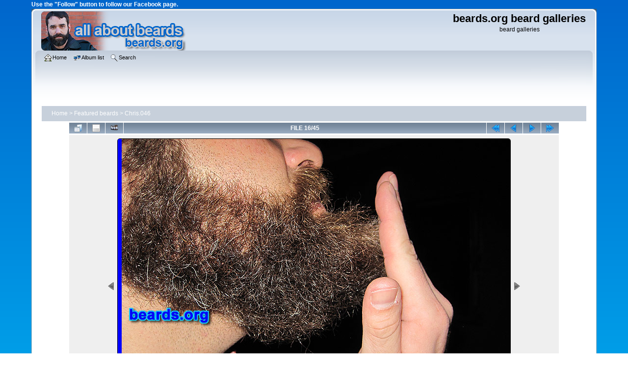

--- FILE ---
content_type: text/html; charset=utf-8
request_url: https://www.beards.org/images/displayimage.php?pid=19350
body_size: 4895
content:
<!DOCTYPE html PUBLIC "-//W3C//DTD XHTML 1.0 Transitional//EN"
   "http://www.w3.org/TR/xhtml1/DTD/xhtml1-transitional.dtd">
<html xmlns="http://www.w3.org/1999/xhtml" xml:lang="en" lang="en" dir="ltr">
<head>
<!-- Google tag (gtag.js) -->
<script async src="https://www.googletagmanager.com/gtag/js?id=G-RM43QRRHV8"></script>
<script>
  window.dataLayer = window.dataLayer || [];
  function gtag(){dataLayer.push(arguments);}
  gtag('js', new Date());

  gtag('config', 'G-RM43QRRHV8');
</script>
<meta http-equiv="Content-Type" content="text/html; charset=utf-8" />
<meta http-equiv="Pragma" content="no-cache" />
<meta name="viewport" content="width=device-width, initial-scale=1.0"/>
<title>Chris.046 - Chris - beards.org beard galleries</title>
<meta property="og:title" content="Beards of the World gallery" />
<meta property="og:site_name" content="All About BEARDS | beards.org"/>
<meta property="og:url" content="https://www.beards.org/images/" />
<meta property="og:type" content="website" />
<meta property="og:description" content="Beards of the world gallery: A showcase of
the incredible variety, power, and glory of beards from around the world.  Marvel at examples of all types and styles of beards.
  See beards that inspire you to grow your own beard." />
<meta name="keywords" content="b046.001,full_beard" />
<link rel="start" href="displayimage.php?album=236&amp;pid=18125" title="Return to start" />
<link rel="prev" href="displayimage.php?album=236&amp;pid=18126#top_display_media" title="See previous file" />
<link rel="last" href="displayimage.php?album=236&amp;pid=19911" title="Skip to end" />
<link rel="next" href="displayimage.php?album=236&amp;pid=19349#top_display_media" title="See next file"/>
<link rel="up" href="thumbnails.php?album=236&amp;page=1" title="Return to the thumbnail page"/>

<link rel="stylesheet" href="css/coppermine.css" type="text/css" />
<link rel="stylesheet" href="themes/curve_responsive/style.css" type="text/css" />
<link rel="shortcut icon" href="/favicon.ico" />
<!-- Begin IE6 support -->
<!--[if lt IE 7]>
<style>
body {behavior: url(themes/curve_responsive/csshover3.htc );}
.dropmenu li {width: 1px;} .dropmenu li a.firstlevel span.firstlevel {white-space: nowrap;} .main_menu {overflow: auto;}
</style>
<![endif]-->
<!-- End IE6 support -->
<script type="text/javascript">
/* <![CDATA[ */
    var js_vars = {"site_url":"https:\/\/www.beards.org\/images","debug":false,"icon_dir":"images\/icons\/","lang_close":"Close","icon_close_path":"images\/icons\/close.png","cookies_allowed":true,"position":"15","album":"236","cat":false,"count":"45","buttons":{"pic_info_title":"Display\/hide file information","pic_info_btn":"","slideshow_tgt":"displayimage.php?album=236&amp;pid=19350&amp;slideshow=5000#top_display_media","slideshow_title":"Slideshow","slideshow_btn":"","loc":""},"thumb_width":"100","thumb_use":"any","max_item":"5","picture_id":"19350"};
/* ]]> */
</script>
<script type="text/javascript" src="js/jquery-1.12.4.js"></script>
<script type="text/javascript" src="js/jquery-migrate-1.4.1.js"></script>
<script type="text/javascript" src="js/scripts.js"></script>
<script type="text/javascript" src="js/jquery.greybox.js"></script>
<script type="text/javascript" src="js/jquery.elastic.js"></script>
<script type="text/javascript" src="plugins/keyboard_navigation/keydown_displayimage.js"></script>
<script type="text/javascript" src="plugins/picture_navigation/picture_navigation.js"></script>
<script type="text/javascript" src="js/displayimage.js"></script>

<!--
  SVN version info:
  Coppermine version: 1.5.9
  $HeadURL: https://svn.code.sf.net/p/coppermine/code/trunk/cpg1.5.x/themes/curve/template.html $
  $Revision: 7809 $
-->
</head>
<body>
<div id="fb-root"></div>
<script>(function(d, s, id) {
  var js, fjs = d.getElementsByTagName(s)[0];
  if (d.getElementById(id)) return;
  js = d.createElement(s); js.id = id;
  js.src = "//connect.facebook.net/en_US/sdk.js#xfbml=1&version=v2.7";
  fjs.parentNode.insertBefore(js, fjs);
}(document, 'script', 'facebook-jssdk'));</script>
    	<p style="color:white;">
	<b>Use the "Follow" button to follow our Facebook page.</b>
	</p>
	<div class="fb-like" data-href="https://www.facebook.com/allaboutbeards/" data-layout="button" data-action="like" data-size="small" data-show-faces="false" data-share="true"></div>
    <div id="cpg_logo_block_outer">
        <div class="cpg_logo_block_inner">
            <div id="cpg_logo_block_logo">
                <a href="/index.php">
                    <img src="themes/curve_responsive/images/cpg_curve_resp001.png" width="300" height="80" title="Return to beards.org home." alt="Return to beards.org home." />
                </a>
            </div>
            <div id="cpg_logo_block_name">
                <h1>beards.org beard galleries</h1>
                <h3>beard galleries</h3>
            </div>
            <div class="clearer"></div>
        </div>
    </div>
    <div id="cpg_header_block_outer">
        <div class="cpg_header_block_inner">
            <div id="main_menu">
                    <ul class="dropmenu">
          
                        <!-- BEGIN home -->
                        <li>
                            <a href="https://www.beards.org/" title="Go to the home page" class="firstlevel" ><span class="firstlevel"><img src="images/icons/home.png" border="0" alt="" width="16" height="16" class="icon" />Home</span></a>
                            
                        </li>
                        <!-- END home -->
                        
                        
                        
                        
                        
</ul>
                    <ul class="dropmenu">
          
                        
                        <!-- BEGIN album_list -->
                        <li>
                            <a href="index.php?cat=14" title="Go to the album list" class="firstlevel" ><span class="firstlevel"><img src="images/icons/alb_mgr.png" border="0" alt="" width="16" height="16" class="icon" />Album list</span></a>
                            <ul>
                                <!-- BEGIN lastup -->
                                <li>
                                    <a href="thumbnails.php?album=lastup&amp;cat=-236" title="Show most recent uploads" rel="nofollow"><span><img src="images/icons/last_uploads.png" border="0" alt="" width="16" height="16" class="icon" />Last uploads</span></a>
                                </li>
                                <!-- END lastup -->
                                <!-- BEGIN lastcom -->
                                <li>
                                    <a href="thumbnails.php?album=lastcom&amp;cat=-236" title="Show most recent comments" rel="nofollow"><span><img src="images/icons/comment.png" border="0" alt="" width="16" height="16" class="icon" />Last comments</span></a>
                                </li>
                                <!-- END lastcom -->
                                <!-- BEGIN topn -->
                                <li>
                                    <a href="thumbnails.php?album=topn&amp;cat=-236" title="Show most viewed items" rel="nofollow"><span><img src="images/icons/most_viewed.png" border="0" alt="" width="16" height="16" class="icon" />Most viewed</span></a>
                                </li>
                                <!-- END topn -->
                                
                                
                            </ul>
                        </li>
                        <!-- END album_list -->
                        <!-- BEGIN search -->
                        <li>
                            <a href="search.php" title="Search the gallery"  class="firstlevel" ><span class="firstlevel"><img src="images/icons/search.png" border="0" alt="" width="16" height="16" class="icon" />Search</span></a>
                        </li>
                        <!-- END search -->
</ul>
                    
            </div><!-- Begin IE7 support --><img src="images/spacer.gif" class="menuheight" alt="" /><!-- End IE7 support -->
            <div class="clearer"></div>
            
        </div>
    </div>
    <div id="cpg_main_block_outer">
        <div class="cpg_main_block_inner">
            
<!-- Start standard table -->
<table align="center" width="100%" cellspacing="1" cellpadding="0" class="maintable ">

        <tr>
            <td colspan="3" align="left">
                <div class="cpg_starttable_outer">
                    <div class="cpg_starttable_inner">
                        <table width="100%" cellpadding="0" cellspacing="0" border="0">
                            <tr>
                                <td class="statlink">
                                    <a href="index.php">Home</a> > <a href="index.php?cat=14">Featured beards</a> > <a href="thumbnails.php?album=236">Chris.046</a>
                                </td>
                                <td class="statlink">
                                    <img src="images/spacer.gif" width="1" height="25" border="0" alt="" />
                                </td>
                            </tr>
                        </table>
                    </div>
                </div>
            </td>
        </tr>
</table>
<!-- End standard table -->
<a name="top_display_media"></a>
<!-- Start standard table -->
<table align="center" width="90%" cellspacing="1" cellpadding="0" class="maintable ">

        <tr>
                <td align="center" valign="middle" class="navmenu" width="48"><a href="thumbnails.php?album=236&amp;page=1" class="navmenu_pic" title="Return to the thumbnail page"><img src="images/navbar/thumbnails.png" align="middle" border="0" alt="Return to the thumbnail page" /></a></td>
<!-- BEGIN pic_info_button -->
                <!-- button will be added by displayimage.js -->
                <td id="pic_info_button" align="center" valign="middle" class="navmenu" width="48"></td>
<!-- END pic_info_button -->
<!-- BEGIN slideshow_button -->
                <!-- button will be added by displayimage.js -->
                <td id="slideshow_button" align="center" valign="middle" class="navmenu" width="48"></td>
<!-- END slideshow_button -->
                <td align="center" valign="middle" class="navmenu" width="100%">FILE 16/45</td>


<!-- BEGIN nav_start -->
                <td align="center" valign="middle" class="navmenu" width="48"><a href="displayimage.php?album=236&amp;pid=18125#top_display_media" class="navmenu_pic" title="Return to start"><img src="images/navbar/start.png" border="0" align="middle" alt="Return to start" /></a></td>
<!-- END nav_start -->
<!-- BEGIN nav_prev -->
                <td align="center" valign="middle" class="navmenu" width="48"><a href="displayimage.php?album=236&amp;pid=18126#top_display_media" class="navmenu_pic" title="See previous file"><img src="images/navbar/prev.png" border="0" align="middle" alt="See previous file" /></a></td>
<!-- END nav_prev -->
<!-- BEGIN nav_next -->
                <td align="center" valign="middle" class="navmenu" width="48"><a href="displayimage.php?album=236&amp;pid=19349#top_display_media" class="navmenu_pic" title="See next file"><img src="images/navbar/next.png" border="0" align="middle" alt="See next file" /></a></td>
<!-- END nav_next -->
<!-- BEGIN nav_end -->
                <td align="center" valign="middle" class="navmenu" width="48"><a href="displayimage.php?album=236&amp;pid=19911#top_display_media" class="navmenu_pic" title="Skip to end"><img src="images/navbar/end.png" border="0" align="middle" alt="Skip to end" /></a></td>
<!-- END nav_end -->

        </tr>
</table>
<!-- End standard table -->

<!-- Start standard table -->
<table align="center" width="90%" cellspacing="1" cellpadding="0" class="maintable ">
        <tr>
                <td align="center" class="display_media" nowrap="nowrap">
                        <table width="100%" cellspacing="2" cellpadding="0">
                                <tr>
                                        <td align="center" style="{SLIDESHOW_STYLE}">
                                                <img src="albums/userpics/10001/beard046016.jpg" width="800" height="600" class="image" border="0" alt="Chris
[b]Go to [url=http://www.beards.org/beard046.php]Chris&#039; beard feature[/url][/b].
Keywords: b046.001 full_beard" title="Chris
[b]Go to [url=http://www.beards.org/beard046.php]Chris&#039; beard feature[/url][/b].
Keywords: b046.001 full_beard" /><br />

                                        </td>
                                </tr>
                        </table>
                </td>
            </tr>
            <tr>
                <td>
                        <table width="100%" cellspacing="2" cellpadding="0" class="tableb tableb_alternate">
                                        <tr>
                                                <td align="center">
                                                        
                                                </td>
                                        </tr>
                        </table>


<!-- BEGIN img_desc -->
                        <table cellpadding="0" cellspacing="0" class="tableb tableb_alternate" width="100%">
<!-- BEGIN title -->
                                <tr>
                                        <td class="tableb tableb_alternate"><h1 class="pic_title">
                                                Chris
                                        </h1></td>
                                </tr>
<!-- END title -->
<!-- BEGIN caption -->
                                <tr>
                                        <td class="tableb tableb_alternate"><h2 class="pic_caption">
                                                <strong>Go to <span class="bblink"><a href="http://www.beards.org/beard046.php" rel="external nofollow" class="external">Chris&#039; beard feature</a></span></strong>.
                                        </h2></td>
                                </tr>
<!-- END caption -->
                        </table>
<!-- END img_desc -->
                </td>
        </tr>
</table>
<!-- End standard table -->
<div id="filmstrip">
<!-- Start standard table -->
<table align="center" width="90%" cellspacing="1" cellpadding="0" class="maintable ">

        <tr>
          <td style="background-image: url(themes/curve_responsive/images/tile1.gif);background-repeat:repeat-x;"><img src="images/spacer.gif" width="1" height="28" alt="" border="0" /></td>
        </tr>
        <tr>
          <td valign="bottom" class="thumbnails filmstrip_background" align="center" style="{THUMB_TD_STYLE}">
            <table width="100%" cellspacing="0" cellpadding="0" border="0">
                <tr>
                   <td width="50%" class="prev_strip"></td>
                     <td valign="bottom"  style="{THUMB_TD_STYLE}">
                       <div id="film" style="width:520px; position:relative;"><table class="tape" ><tr>
                <td align="center" class="thumb" >
                  <a href="displayimage.php?album=236&amp;pid=18127#top_display_media" class="thumbLink" style="width:100px; float: left"><img src="albums/userpics/10001/thumb_beard046014.jpg" class="strip_image" border="0" alt="beard046014.jpg" title="Filename=beard046014.jpg
Filesize=484KiB
Dimensions=900x900
Date added=Jun 30, 2013" /></a>
                </td>

                <td align="center" class="thumb" >
                  <a href="displayimage.php?album=236&amp;pid=18126#top_display_media" class="thumbLink" style="width:100px; float: left"><img src="albums/userpics/10001/thumb_beard046015.jpg" class="strip_image" border="0" alt="beard046015.jpg" title="Filename=beard046015.jpg
Filesize=169KiB
Dimensions=900x675
Date added=Jun 30, 2013" /></a>
                </td>

                <td align="center" class="thumb" >
                  <a href="displayimage.php?album=236&amp;pid=19350#top_display_media" class="thumbLink" style="width:100px; float: left"><img src="albums/userpics/10001/thumb_beard046016.jpg" class="strip_image middlethumb" border="0" alt="beard046016.jpg" title="Filename=beard046016.jpg
Filesize=168KiB
Dimensions=800x600
Date added=Aug 24, 2013" /></a>
                </td>

                <td align="center" class="thumb" >
                  <a href="displayimage.php?album=236&amp;pid=19349#top_display_media" class="thumbLink" style="width:100px; float: left"><img src="albums/userpics/10001/thumb_beard046017.jpg" class="strip_image" border="0" alt="beard046017.jpg" title="Filename=beard046017.jpg
Filesize=139KiB
Dimensions=600x800
Date added=Aug 24, 2013" /></a>
                </td>

                <td align="center" class="thumb" >
                  <a href="displayimage.php?album=236&amp;pid=19348#top_display_media" class="thumbLink" style="width:100px; float: left"><img src="albums/userpics/10001/thumb_beard046018.jpg" class="strip_image" border="0" alt="beard046018.jpg" title="Filename=beard046018.jpg
Filesize=163KiB
Dimensions=800x600
Date added=Aug 24, 2013" /></a>
                </td>
</tr></table></div>
                     </td>
                   <td width="50%" align="right" class="next_strip"></td>
                </tr>
            </table>
          </td>
        </tr>
        <tr>
         <td style="background-image: url(themes/curve_responsive/images/tile2.gif);background-repeat:repeat-x;"><img src="images/spacer.gif" width="1" height="28" alt="" border="0" /></td>
        </tr>


</table>
<!-- End standard table -->
</div>
<div id="picinfo" style="display: none;">

<!-- Start standard table -->
<table align="center" width="90%" cellspacing="1" cellpadding="0" class="maintable ">
        <tr><td colspan="2" class="tableh2">File information</td></tr>
        <tr><td class="tableb tableb_alternate" valign="top" >Filename:</td><td class="tableb tableb_alternate">beard046016.jpg</td></tr>
        <tr><td class="tableb tableb_alternate" valign="top" >Album name:</td><td class="tableb tableb_alternate"><span class="alblink"><a href="profile.php?uid=1">steven</a> / <a href="thumbnails.php?album=236">Chris.046</a></span></td></tr>
        <tr><td class="tableb tableb_alternate" valign="top" >Keywords:</td><td class="tableb tableb_alternate"><span class="alblink"><a href="thumbnails.php?album=search&amp;keywords=on&amp;search=b046.001">b046.001</a> / <a href="thumbnails.php?album=search&amp;keywords=on&amp;search=full_beard">full_beard</a></span></td></tr>
        <tr><td class="tableb tableb_alternate" valign="top" >Filesize:</td><td class="tableb tableb_alternate"><span dir="ltr">168&nbsp;KiB</span></td></tr>
        <tr><td class="tableb tableb_alternate" valign="top" >Date added:</td><td class="tableb tableb_alternate">Aug 24, 2013</td></tr>
        <tr><td class="tableb tableb_alternate" valign="top" >Dimensions:</td><td class="tableb tableb_alternate">800 x 600 pixels</td></tr>
        <tr><td class="tableb tableb_alternate" valign="top" >Displayed:</td><td class="tableb tableb_alternate">1593 times</td></tr>
        <tr><td class="tableb tableb_alternate" valign="top" >URL:</td><td class="tableb tableb_alternate"><a href="https://www.beards.org/images/displayimage.php?pid=19350" >https://www.beards.org/images/displayimage.php?pid=19350</a></td></tr>
        <tr><td class="tableb tableb_alternate" valign="top" >Favorites:</td><td class="tableb tableb_alternate"><a href="addfav.php?pid=19350&amp;referer=displayimage.php%3Fpid%3D19350" >Add to Favorites</a></td></tr>
</table>
<!-- End standard table -->
</div>
<a name="comments_top"></a><div id="comments">
</div>

            <br /> <!-- workaround for issue 64492 - do not remove the line break! -->
        </div>
    </div>
    <div id="cpg_footer_block_outer">
        <div class="cpg_footer_block_inner">
            
<div id="cpgChooseThemeWrapper">
<form name="cpgChooseTheme" id="cpgChooseTheme" action="displayimage.php" method="get" class="inline">
<select name="theme" class="listbox_lang" onchange="if (this.options[this.selectedIndex].value) window.location.href='displayimage.php?pid=19350&amp;theme=' + this.options[this.selectedIndex].value;">
<option selected="selected">Choose a theme</option><option value="curve">Curve</option>
<option value="curve_responsive"  selected="selected">Curve responsive  *</option>
<option value="curve_responsive_beards">Curve responsive beards</option>
<option value="eyeball">Eyeball</option>
<option value="hardwired">Hardwired</option>
<option value="rainy_day">Rainy day</option>
<option value="unused">Unused</option>
<option value="water_drop">Water drop</option>
<option value="xxx">Default theme</option>
</select>
<noscript>
<input type="submit" name="theme_submit" value="go" class="listbox_lang" />&nbsp;
</noscript>
</form>
</div>
	<p style="text-align:center">
	<b>Please use the "Follow Page" button below to follow the beards.org Facebook page.
	</p>
<div class="fb-page" data-href="https://www.facebook.com/allaboutbeards/" data-small-header="false" data-adapt-container-width="true" data-hide-cover="false" data-show-facepile="false"><blockquote cite="https://www.facebook.com/allaboutbeards/" class="fb-xfbml-parse-ignore"><a href="https://www.facebook.com/allaboutbeards/">beards.org</a></blockquote></div>
	<p style="text-align:center">
	Photos used with permission.  All photos are subject to this site's 
	<a href="https://www.beards.org/about.html#conditions" title="conditions of use">conditions of use</a>.<br />
	Web hosting by <a href="https://totalchoicehosting.com/" 
	title="Web hosting by TotalChoice Hosting.">TotalChoice Hosting.</a><br />
	<b>Return to <a href="https://www.beards.org/" title="Return to All About BEARDS | beards.org</cite> home."><cite>All About BEARDS | beards.org</cite> home.</a></b>
	</p>
            
<div class="footer" align="center" style="padding:10px;display:block;visibility:visible; font-family: Verdana,Arial,sans-serif;">Powered by <a href="http://coppermine-gallery.net/" title="Coppermine Photo Gallery" rel="external">Coppermine Photo Gallery</a></div>
        </div>
    </div>
<!--Coppermine Photo Gallery 1.6.25 (stable)-->
</body>
</html>